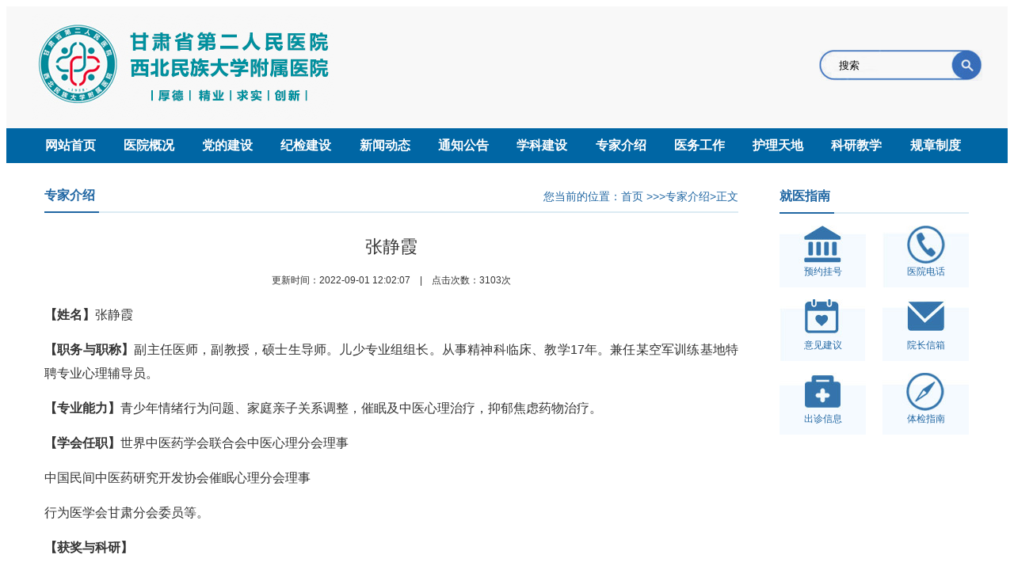

--- FILE ---
content_type: text/html;charset=UTF-8
request_url: http://www.gssey.com/specialist/9580.jhtml
body_size: 15303
content:
<!DOCTYPE html PUBLIC "-//W3C//DTD XHTML 1.0 Transitional//EN" "http://www.w3.org/TR/xhtml1/DTD/xhtml1-transitional.dtd">
<html xmlns="http://www.w3.org/1999/xhtml">

	<head>
		<meta http-equiv="Content-Type" content="text/html; charset=utf-8" />
		<title>张静霞-专家介绍-甘肃省第二人民医院|西北民族大学附属医院</title>
		<link href="/r/cms/www/hospital/gsimages/style.css" rel="stylesheet" type="text/css" />
		<script type="text/javascript" src="/r/cms/www/hospital/gsjs/jquery.min.js"></script>
		<script type="text/javascript" src="/r/cms/www/hospital/gsjs/work.js"></script>
		<script type="text/javascript" src="/r/cms/www/hospital/gsjs/jquery.SuperSlide.js"></script>
<script src="/r/cms/front.js" type="text/javascript"></script>


		<script type="text/javascript">
			function switchTab(ProTag, ProBox) {
				for(i = 1; i < 3; i++) {
					if("tab" + i == ProTag) {
						document.getElementById(ProTag).getElementsByTagName("a")[0].className = "on";
					} else {
						document.getElementById("tab" + i).getElementsByTagName("a")[0].className = "";
					}
					if("con" + i == ProBox) {
						document.getElementById(ProBox).style.display = "";
					} else {
						document.getElementById("con" + i).style.display = "none";
					}
				}
			}

			function switchTaba(ProTag, ProBox) {
				for(i = 1; i < 5; i++) {
					if("taba" + i == ProTag) {
						document.getElementById(ProTag).getElementsByTagName("a")[0].className = "on";
					} else {
						document.getElementById("taba" + i).getElementsByTagName("a")[0].className = "";
					}
					if("cona" + i == ProBox) {
						document.getElementById(ProBox).style.display = "";
					} else {
						document.getElementById("cona" + i).style.display = "none";
					}
				}
			}


$(function () {
Cms.attachment("", "9580", "0", "attach");
Cms.viewCount("", "9580");
Cms.siteFlow("", location.href, document.referrer);
});

		</script>
	</head>

	<body>
<div id="top">
<div id="warp">
<div id="logo"><a href="/"><img src="/r/cms/www/hospital/gsimages/index_03.jpg" usemap="#planetmap" ></a></div>

<map name="planetmap" id="planetmap">
  <area shape="rect" coords="220,20,300,50"  href ="http://edu.gssey.com/" alt="西北民族大学临床医学院" target="_blank" />
</map>


<div class="Search">
            	  <form id="SerchForm" name="SerchForm"action="/search.jspx" >
                        <input name="q" style="height:36px;" type="text" id="SerchValue" maxlength="22" class="InputText" onfocus="this.select()" onmouseover="this.focus()" onmouseout="this.blur();this.value = this.value;" value="搜索">
                        <input type="image" name="imageField" id="imageField" src="/r/cms/www/hospital/gsimages/magnifier.jpg" class="ButtonSerch" ">
                  </form>

           <!-- div class="oa green" style="margin-left: 45px;font-size: 14px;margin-top:-10px"><a href="http://125.75.0.206:18089" target="_blank">进入医院OA系统</a></div -->
            	</div>



</div>
</div>
<div class="clear"></div>
<div id="menu">
<div id="warp">
<div class="col960">
    <ul id="navul" class="cl">
      <li class="white"><a href="/">网站首页</a></li>
    
        <li  class="nav">
        <a href="/aboutUs.jhtml"  target="_self" >医院概况</a>
        <ul>
         <li><a href="http://www.gssey.com:80/aboutUs.jhtml">医院概况</a></li>       
         <li><a href="http://www.gssey.com:80/expertTeam/index.jhtml">领导团队</a></li>       
        </ul>
        </li>
        <li  class="nav">
        <a href="http://www.gssey.com:80/partyWork/index.jhtml"  target="_self" >党的建设</a>
        <ul>
         <li><a href="http://www.gssey.com:80/inPartyWork/index.jhtml">党建工作</a></li>       
         <li><a href="http://www.gssey.com:80/spiritualCivilization/index.jhtml">精神文明</a></li>       
         <li><a href="http://www.gssey.com:80/gqf/index.jhtml">工青妇</a></li>       
        </ul>
        </li>
        <li  class="nav">
        <a href="http://www.gssey.com:80/jjjd/index.jhtml"  target="_self" >纪检建设</a>
        <ul>
         <li><a href="http://www.gssey.com:80/lianjiewenhua/index.jhtml">廉洁文化</a></li>       
         <li><a href="http://www.gssey.com:80/dangjifagui/index.jhtml">党纪法规</a></li>       
         <li><a href="http://www.gssey.com:80/jingshijiaoyv/index.jhtml">警示教育</a></li>       
        </ul>
        </li>
        <li  class="nav">
        <a href="http://www.gssey.com:80/hospitalNews/index.jhtml"  target="_self" >新闻动态</a>
        <ul>
         <li><a href="http://www.gssey.com:80/news1/index.jhtml">新闻动态</a></li>       
         <li><a href="http://www.gssey.com:80/news2/index.jhtml">媒体链接</a></li>       
         <li><a href="http://www.gssey.com:80/tswy/index.jhtml">天使文苑</a></li>       
        </ul>
        </li>
        <li  class="nav">
        <a href="http://www.gssey.com:80/news4/index.jhtml"  target="_self" >通知公告</a>
        <ul>
        </ul>
        </li>
        <li  class="nav">
        <a href="http://www.gssey.com:80/subjectc/index.jhtml"  target="_self" >学科建设</a>
        <ul>
         <li><a href="http://www.gssey.com:80/xkjs/index.jhtml">学科建设</a></li>       
         <li><a href="http://www.gssey.com:80/tsks/index.jhtml">特色科室</a></li>       
        </ul>
        </li>
        <li  class="nav">
        <a href="http://www.gssey.com:80/specialist/index.jhtml"  target="_self"  class="overmenu" >专家介绍</a>
        <ul>
        </ul>
        </li>
        <li  class="nav">
        <a href="http://www.gssey.com:80/ywgz/index.jhtml"  target="_self" >医务工作</a>
        <ul>
         <li><a href="http://www.gssey.com:80/ywdt/index.jhtml">医务动态</a></li>       
         <li><a href="http://www.gssey.com:80/ylzd/index.jhtml">医疗制度</a></li>       
         <li><a href="http://www.gssey.com:80/ylaq/index.jhtml">医疗安全</a></li>       
         <li><a href="http://www.gssey.com:80/flfg/index.jhtml">法律法规</a></li>       
         <li><a href="http://www.gssey.com:80/hzzs/index.jhtml">患者之声</a></li>       
        </ul>
        </li>
        <li  class="nav">
        <a href="http://www.gssey.com:80/careKnowledge/index.jhtml"  target="_self" >护理天地</a>
        <ul>
         <li><a href="http://www.gssey.com:80/hlgk.jhtml">护理概况</a></li>       
         <li><a href="http://www.gssey.com:80/hljy/index.jhtml">护理教育</a></li>       
         <li><a href="http://www.gssey.com:80/hldt/index.jhtml">护理动态</a></li>       
        </ul>
        </li>
        <li  class="nav">
        <a href="http://www.gssey.com:80/kjpx/index.jhtml"  target="_self" >科研教学</a>
        <ul>
         <li><a href="http://www.gssey.com:80/trainingCenter/index.jhtml">住培专栏</a></li>       
         <li><a href="http://www.gssey.com:80/kycg/index.jhtml">科研培训</a></li>       
         <li><a href="http://www.gssey.com:80/jxgl/index.jhtml">教学管理</a></li>       
        </ul>
        </li>
        <li  class="nav">
        <a href="http://www.gssey.com:80/ruls/index.jhtml"  target="_self" >规章制度</a>
        <ul>
         <li><a href="http://www.gssey.com:80/ybzczl/index.jhtml">医保政策</a></li>       
        </ul>
        </li>
    </ul>
  </div>
  </div>
</div>
<div class="clear"></div>  <!-- main start -->
		<div id="warp" class="topmar">

		
			<div id="xwbg">
				<div id="zjbana"><strong><!-- small>+</small -->专家介绍</strong><span class="green">&nbsp;您当前的位置：<a href="/">首页</a> &gt;&gt;&gt;<a href="http://www.gssey.com:80/specialist/index.jhtml" target="_self">专家介绍</a>&gt;正文</span></span>
</span></div>

<!--内容开始-->
<div id="Allw">
<div id="DispTitle">张静霞</div>
<div id="displin">更新时间：2022-09-01 12:02:07　|　点击次数：<span id="views"></span>次</div>
<div id="ContentArea"><p style="text-align: justify;"><span style="font-size:16px;"><strong>【姓名】</strong>张静霞</span></p>
<p style="text-align: justify;"><span style="font-size:16px;"><strong>【职务与职称】</strong>副主任医师，副教授，硕士生导师。儿少专业组组长。从事精神科临床、教学17年。兼任某空军训练基地特聘专业心理辅导员。</span></p>
<p style="text-align: justify;"><span style="font-size:16px;"><strong>【专业能力】</strong>青少年情绪行为问题、家庭亲子关系调整，催眠及中医心理治疗，抑郁焦虑药物治疗。</span></p>
<p style="text-align: justify;"><span style="font-size:16px;"><strong>【学会任职】</strong>世界中医药学会联合会中医心理分会理事</span></p>
<p style="text-align: justify;"><span style="font-size:16px;">中国民间中医药研究开发协会催眠心理分会理事</span></p>
<p style="text-align: justify;"><span style="font-size:16px;">行为医学会甘肃分会委员等。</span></p>
<p style="text-align: justify;"><strong><span style="font-size:16px;">【获奖与科研】</span></strong></p>
<p style="text-align: justify;"><span style="font-size:16px;">发表论文10余篇，编写著作2部。主持完成课题4项，曾获皇普谧科技奖励，曾荣获甘肃省精神卫生先进工作者、优秀女职工，优秀带教，曙光人才等荣誉称号。</span></p>
<p>&nbsp;</p>

</div>
<br /><br /><br />
<div class="preNext">
				<div class="line"></div>
				<ul class="text">
				<li>上一篇：<a href="http://www.gssey.com:80/specialist/9582.jhtml">刘晓铭</a></li>
                                <li>下一篇：<a href="http://www.gssey.com:80/specialist/9579.jhtml">杨世栋</a></li>
				</ul>

			</div>
            <div id="backw"><a href="http://www.gssey.com:80/specialist/index.jhtml"><div id="backnews">返回</div></a></div>
</div>

<!--内容结束-->

</div>

<!-- right start -->
			<div id="H_r">
				<div id="tzgg">
					<div id="zjbana"><strong>就医指南</strong></div>
					<div class="clear"></div>

					
					<!--<a href="http://gsyygh.com/arweb/hospital/jumptohtml?hosCode=gssey" target="_blank">-->
<a href="http://www.gssey.com/news4/11170.jhtml" target="_blank">
						<div id="jyzn1"><strong>预约挂号</strong></div>
					</a>
					<a href="/contactus.jhtml">
						<div id="jyzn2"><strong>医院电话</strong></div>
					</a>
					<a href="/suggestion.jhtml">
						<div id="jyzn3"><strong>意见建议</strong></div>
					</a>
					<a href="Mailto:banrong@sina.com">
						<div id="jyzn4"><strong>院长信箱</strong></div>
					</a>
					<a href="/czxx/index.jhtml">
						<div id="jyzn5"><strong>出诊信息</strong></div>
					</a>
					<a href="/physical.jhtml">
						<div id="jyzn6"><strong>体检指南</strong></div>
					</a>
				</div>
				<div class="empty"></div>
			</div>
<!-- right end --><div id="empty"></div>
<!-- foot new start -->
<div id="yqlj">
<div id="zjbana" style="border-bottom: 2px solid #2167a3;"><strong>友情链接</strong></div>
<div id="tpj">
<ul>

<li class="tplj"><a href="http://www.nhc.gov.cn/" onclick="$.get('/friendlink_view.jspx?id=8')"  target="_blank"><img src="/u/cms/www/202003/1617401897vw.jpg" title="国家卫生健康委" /></a></li>

<li class="tplj"><a href="http://wsjk.gansu.gov.cn/" onclick="$.get('/friendlink_view.jspx?id=9')"  target="_blank"><img src="/u/cms/www/202003/16174321z7un.jpg" title="甘肃省卫生健康委员会" /></a></li>

<li class="tplj"><a href="http://www.xbmu.edu.cn/" onclick="$.get('/friendlink_view.jspx?id=23')"  target="_blank"><img src="/u/cms/www/202003/161745219s1b.jpg" title="西北民族大学" /></a></li>

<li class="tplj"><a href="http://www.gansu.gov.cn/" onclick="$.get('/friendlink_view.jspx?id=10')"  target="_blank"><img src="/u/cms/www/202003/16174751axcz.jpg" title="甘肃省人民政府" /></a></li>

<li class="tplj"><a href="https://profile.zjurl.cn/rogue/ugc/profile/?user_id=53540277580" onclick="$.get('/friendlink_view.jspx?id=12')"  target="_blank"><img src="/u/cms/www/202003/161749476op1.jpg" title="今日头条" /></a></li>
</ul>
</div>


<select name="" class="wzlj"  onchange="javascript:window.open(this.options[this.selectedIndex].value)">
<option value="">友情链接</option>
<option value="http://www.wchscu.cn/">华西医院</option>
</select>

</div>


<div id="fwx">

<div style="width:670px;float:left;color:#FFF;margin-top:25px;margin-left:30px;border-right: 2px solid #dcebf3;line-height:28px;">
<!-- start -->
<div style="float:left;color:#FFF;">
    <span style="vertical-align:middle;"><img src="/r/cms/www/hospital/gsimages/phone.jpg" width="15" height="15"/></span>&nbsp;门诊咨询电话：0931-6969600（白天）0931-6969601（夜间）<br /><span style="vertical-align:middle;"><img src="/r/cms/www/hospital/gsimages/phone.jpg" width="15" height="15"/></span> 工作日投诉电话：0931-6969399  非工作日投诉电话：0931-6969601  &nbsp;&nbsp;&nbsp;<br />
    <span style="vertical-align:middle;margin:0 2px;"><img src="/r/cms/www/hospital/gsimages/location.jpg" width="11" height="15" /></span>&nbsp;地址：甘肃省兰州市城关区和政西街1号 <span style="vertical-align:middle;"><a target="_blank" href="http://www.beian.gov.cn/portal/registerSystemInfo?recordcode=62010002000194" style="">甘公网安备 62010002000194号</a> <a href = "https://beian.miit.gov.cn" target="_blank" >陇ICP备15002749号</a><br />
    <span style="vertical-align:middle;"><img src="/r/cms/www/hospital/gsimages/warning.jpg" width="16" height="15" /></span>&nbsp;本网站信息仅做健康参考，并非医疗诊断和治疗依据，具体诊疗还请遵照经治医师意见
</div>
<div style="float:left;margin-top:15px;margin-left:20px">
<a href = "https://bszs.conac.cn/sitename?method=show&id=A6C77EB9CF587C65E05310291AACFDCF" target="_blank">
<img src="/r/cms/www/hospital/gsimages/blue.png" alt="事业单位标识"/>
</a>
</div>
<!-- end -->
</div>
<div id="wwxlist">
<ul>
<li><img src="/r/cms/www/hospital/gsimages/weixin.png" width="130" height="130"/>微信公众号</li>
<li><img src="/r/cms/www/hospital/gsimages/weibo.png" width="130" height="130"/>微博</li>
<li><img src="/r/cms/www/hospital/gsimages/toutiao.png" width="130" height="130"/>头条</li>
</ul>
</div>


</div>


<script src="/r/cms/www/hospital/gsjs/jquery.hiSlider.min.js"></script>
<script>
	$('.hiSlider1').hiSlider();
	$('.hiSlider2').hiSlider({
		isFlexible: true,
		mode: 'fade',
		isSupportTouch: false,
		isShowTitle: false,
		isShowPage: false,
		titleAttr: function(curIdx){
			return $('img', this).attr('alt');
		}
	});
	$('.hiSlider3').hiSlider({
		isFlexible: true,
		isSupportTouch: true,
		titleAttr: function(curIdx){
			return $('img', this).attr('alt');
		}
	});
	$('.hiSlider4').hiSlider({
		startSlide: 2,
		direction: 'top'
	});
</script>
<script type="text/javascript">
$(document).ready(function(){
	$('.listimg').hover(function(){
		$(".summary",this).stop().animate({top:'0'},{queue:false,duration:180});
	},function(){
		$(".summary",this).stop().animate({top:'165px'},{queue:false,duration:180});
	});
});
</script>

<!--统计代码-->
<div style="display:none;">

</div>
<!-- foot new end -->
</div>
<!-- main end -->


</body>
</html>

--- FILE ---
content_type: application/javascript
request_url: http://www.gssey.com/r/cms/www/hospital/gsjs/jquery.hiSlider.min.js
body_size: 6883
content:
!function(t){function i(i,e){this.$container=i,this.options=t.extend({startSlide:0,item:".hiSlider-item",isFullScreen:!1,isFlexible:!1,isSupportTouch:"__proto__"in{},isShowPage:!0,isShowTitle:!0,titleAttr:"data-title",isShowControls:!0,isAuto:!0,intervalTime:5e3,affectTime:300,mode:"move",direction:"left",onSwipeStart:t.noop,onSwipeMove:t.noop,minSwipeLength:30,onSwipeCancel:t.noop,onSwipeEnd:t.noop,onSwipeLeft:t.noop,onSwipeRight:t.noop,onSwipeTop:t.noop,onSwipeBottom:t.noop,onInited:t.noop,onMoveBefore:t.noop,onMoveAfter:t.noop,onSelected:t.noop},e),this.init()}i.prototype={init:function(){this.$item=this.$container.find(this.options.item),this.size=this.$item.size(),this.curIndex=this.options.startSlide,this.setLayout(),this.playTimer=null,this.options.isAuto&&this.autoPlay(),this.options.isFlexible&&t(window).on("resize.hiSlider",t.proxy(this,"resize")),this.options.isSupportTouch&&this.touch()},touch:function(){var t=this,i={},e=this.options,o=e.minSwipeLength;this.$container.on("touchstart",function(t){var o=t.originalEvent.touches[0];i.x1=o.pageX,i.y1=o.pageY,e.onSwipeStart.call(this,i)}).on("touchmove",function(t){var o=t.originalEvent.touches[0];i.x2=o.pageX,i.y2=o.pageY,e.onSwipeMove.call(this,i)}).on("touchend",function(){if(i.x2&&Math.abs(i.x1-i.x2)>o||i.y2&&Math.abs(i.y1-i.y2)>o){var n=t.swipeDirection(i.x1,i.x2,i.y1,i.y2);e["onSwipe"+n].call(this,i),t.moveTo(n),e.onSwipeEnd.call(this,i)}else e.onSwipeCancel.call(this,i);i={}})},moveTo:function(t){var i=this,e=i.options.direction;"top"==e?"Bottom"==t?i[i.options.mode+"Prev"]():"Top"==t&&i[i.options.mode]():"left"==e&&("Right"==t?i[i.options.mode+"Prev"]():"Left"==t&&i[i.options.mode]())},swipeDirection:function(t,i,e,o){var n=Math.abs(t-i),s=Math.abs(e-o);return n>=s?t-i>0?"Left":"Right":e-o>0?"Top":"Bottom"},move:function(){var t,i=this;i.options.isAuto&&i.autoPlay(),++i.curIndex==i.size&&(i.curIndex=0,i.$container.css(i.getMove()),i.curIndex++),i.setTitle(),i.setPages(),t=i.curIndex==i.size-1?0:i.curIndex,i.options.onMoveBefore.call(i.$container,i.$item,t),i.$container.stop(!1,!0).animate(i.getMove(),i.options.affectTime,function(){i.options.onMoveAfter.call(this,i.$item,t)})},movePrev:function(t){var i=this;1!=t&&("move"==i.options.mode?0==i.curIndex&&(i.curIndex=i.size-1,i.$container.css(i.getMove())):0==i.curIndex&&(i.curIndex=i.size),i.curIndex--),i.options.isAuto&&i.autoPlay(),i.setTitle(),i.setPages(),i.options.onMoveBefore.call(i.$container,i.$item,i.curIndex),i.$container.stop(!1,!0).animate(i.getMove(),i.options.affectTime,function(){i.options.onMoveAfter.call(this,i.$item,i.curIndex)})},getMove:function(t){var i={},e=this.getSize(),o=this.options.direction;return"top"==o?(i.top=-this.curIndex*e.height,t&&(i.width=e.width)):(i.left=-this.curIndex*e.width,t&&(i.height=e.height)),i},fade:function(){var t=this;t.options.isAuto&&t.autoPlay(),t.curIndex++,t.curIndex>t.size-1&&(t.curIndex=0),t.setTitle(),t.setPages(),t.options.onMoveBefore.call(t.$container,t.$item,t.curIndex),t.$item.fadeOut(t.options.affectTime).eq(t.curIndex).fadeIn(t.options.affectTime,function(){t.options.onMoveAfter.call(this,t.$item,t.curIndex)})},fadePrev:function(t){var i=this;1!=t&&("move"==i.options.mode?0==i.curIndex&&(i.curIndex=i.size-1,i.$container.css(i.getMove())):0==i.curIndex&&(i.curIndex=i.size),i.curIndex--),i.options.isAuto&&i.autoPlay(),i.setTitle(),i.setPages(),i.options.onMoveBefore.call(i.$container,i.$item,i.curIndex),i.$item.fadeOut(i.options.affectTime).eq(i.curIndex).fadeIn(i.options.affectTime,function(){i.options.onMoveAfter.call(this,i.$item,i.curIndex)})},setPages:function(){if(this.options.isShowPage&&this.$pages){var i=this.curIndex;i==this.size-1&&"move"==this.options.mode&&(i=0),t("a",this.$pages).eq(i).addClass("active").siblings().removeClass("active")}},setTitle:function(){if(this.options.isShowTitle&&this.$title){var i=this.$item.eq(this.curIndex);this.$title.html(t.isFunction(this.options.titleAttr)?this.options.titleAttr.call(i,this.curIndex):i.attr(this.options.titleAttr))}},setLayout:function(){var i=(this.options,this.getSetCss());this.$item.css(i.item),this.$container.css(i.container).wrap('<div class="hiSlider-wrap"/>'),this.$wrap=this.$container.parent(),this.$wrap.css(i.wrap),this.options.isShowTitle&&(this.$title=t('<div class="hiSlider-title"/>').insertAfter(this.$container),this.setTitle()),this.options.isShowPage&&(this.$pages=t('<div class="hiSlider-pages">'+this.getPages()+"</div>").insertAfter(this.$container),this.pagesSwitch()),this.options.isShowControls&&(this.$prev=t('<a href="javascript:;" class="hiSlider-btn-prev">prev</a>'),this.$next=t('<a href="javascript:;" class="hiSlider-btn-next">next</a>'),this.$container.after(this.$prev.add(this.$next)),this.controlsSwitch()),"move"==this.options.mode?(this.$container.append(this.$item.eq(0).clone().addClass("item-clone")),this.$item=this.$container.find(this.options.item),this.size=this.$item.size()):this.setFade(),this.options.onInited.call(this.$container,this.$item,this.options.startSlide)},resize:function(){var t,i=this;clearTimeout(t),t=setTimeout(function(){i.$wrap.add(i.$item).css(i.getSize(i.options.direction)),i.$container.css(i.getMove(!0))},300)},setFade:function(){this.$item.hide().eq(this.curIndex).show()},getSetCss:function(){var t=this.getSize(),i={},e=Math.min(this.options.startSlide,this.size);return"fade"==this.options.mode?(t.position="absolute",i.height=t.height,i.width=t.width):("top"==this.options.direction?(i.height=100*(this.size+1)+"%",i.width=t.width,i.top=-(e*t.height)):(i.height=t.height,i.width=100*(this.size+1)+"%",i.left=-(e*t.width),t.float="left"),i.position="relative"),{item:t,container:i,wrap:{overflow:"hidden",position:"relative",width:t.width,height:t.height}}},autoPlay:function(){var i=this;clearTimeout(i.playTimer),i.playTimer=setTimeout(t.proxy(i,i.options.mode),i.options.intervalTime)},controlsSwitch:function(){var i=this;this.$next.on("click",t.proxy(i,i.options.mode)),this.$prev.on("click",t.proxy(i,i.options.mode+"Prev"))},pagesSwitch:function(){if(this.options.isShowPage&&this.$pages){var i=this;t("a",this.$pages).on("click",function(){i.curIndex=t(this).index(),i.options.onSelected.call(this,i.curIndex),i[i.options.mode+"Prev"](!0)})}},getPages:function(){var i=[],e=this.curIndex;return t(this.$item).each(function(t){var o=t==e?'class="active"':"";i.push('<a href="javascript:;" '+o+">"+(t+1)+"</a>")}),i.join("")},getSize:function(){var i,e=this.$item.eq(0);if(this.options.isFullScreen)i={width:t(window).width(),height:t(window).height()};else if(this.options.isFlexible){var e=this.$wrap?this.$wrap.parent():this.$container.parent();i="top"==this.options.direction?{height:e.height()}:{width:e.width()}}return i||{width:e.width(),height:e.height()}}},t.fn.hiSlider=function(e){return this.each(function(){t(this).data("mr.slider",new i(t(this),e))}),this}}(window.jQuery);

--- FILE ---
content_type: application/javascript
request_url: http://www.gssey.com/r/cms/www/hospital/gsjs/work.js
body_size: 2193
content:
/*
*author:Null
*DATE:2013.5.24
*/

/*
百度统计代码2021-12-30
*/
var _hmt = _hmt || [];
(function() {
  var hm = document.createElement("script");
  hm.src = "https://hm.baidu.com/hm.js?b2d05d70970284954f64b3a3e9c02d0b";
  var s = document.getElementsByTagName("script")[0]; 
  s.parentNode.insertBefore(hm, s);
})();


$(function(){		   
//头页登录
$("#navul > li").not(".navhome").hover(function(){$(this).addClass("navmoon")},function(){$(this).removeClass("navmoon")})


var maxwidth = 580;
$(".news_text img").each(function(){
  if ($(this).width() > maxwidth) {
   $(this).width(maxwidth);}
   }); 
}); 
function $tomato(id) {
	return document.getElementById(id);
}
function runCode(obj) {
	var winname = window.open('', "_blank", '');
	winname.document.open('text/html', 'replace');
	winname.document.writeln(obj.value);
	winname.document.close();
}


(function($){
    $.fn.capacityFixed = function(options) {
        var opts = $.extend({},$.fn.capacityFixed.deflunt,options);
        var FixedFun = function(element) {
            var top = opts.top;
            element.css({
                "top":top
            });
            $(window).scroll(function() {
                var scrolls = $(this).scrollTop();
                if (scrolls > top) {

                    if (window.XMLHttpRequest) {
                        element.css({
                            position: "fixed",
                            top: 0							
                        });
                    } else {
                        element.css({
                            top: scrolls
                        });
                    }
                }else {
                    element.css({
                        position: "absolute",
                        top: top
                    });
                }
            });
            element.find(".close-ico").click(function(event){
                element.remove();
                event.preventDefault();
            })
        };
        return $(this).each(function() {
            FixedFun($(this));
        });
    };
    $.fn.capacityFixed.deflunt={
		right : 0,//相对于页面宽度的右边定位
        top:0
	};
})(jQuery);